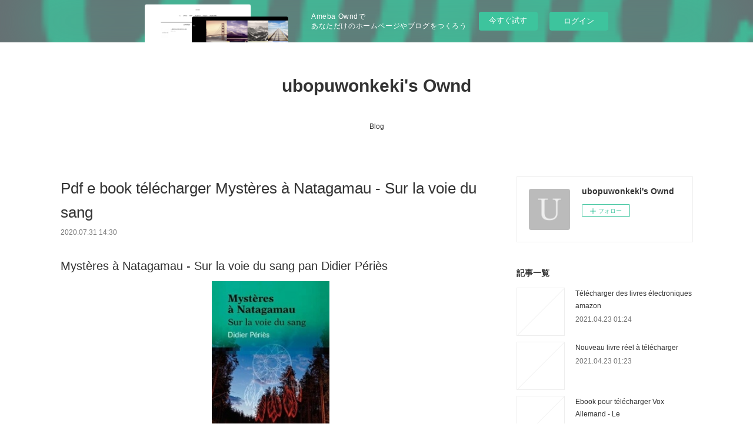

--- FILE ---
content_type: text/html; charset=utf-8
request_url: https://ubopuwonkeki.therestaurant.jp/posts/9192901
body_size: 11249
content:
<!doctype html>

            <html lang="ja" data-reactroot=""><head><meta charSet="UTF-8"/><meta http-equiv="X-UA-Compatible" content="IE=edge"/><meta name="viewport" content="width=device-width,user-scalable=no,initial-scale=1.0,minimum-scale=1.0,maximum-scale=1.0"/><title data-react-helmet="true">Pdf e book télécharger Mystères à Natagamau  - Sur la voie du sang | ubopuwonkeki&#x27;s Ownd</title><link data-react-helmet="true" rel="canonical" href="https://ubopuwonkeki.therestaurant.jp/posts/9192901/"/><meta name="description" content="Mystères à Natagamau  - Sur la voie du sang pan Didier Périès





                





Caractérist"/><meta property="fb:app_id" content="522776621188656"/><meta property="og:url" content="https://ubopuwonkeki.therestaurant.jp/posts/9192901"/><meta property="og:type" content="article"/><meta property="og:title" content="Pdf e book télécharger Mystères à Natagamau  - Sur la voie du sang"/><meta property="og:description" content="Mystères à Natagamau  - Sur la voie du sang pan Didier Périès





                





Caractérist"/><meta property="og:image" content="https://static.amebaowndme.com/madrid-static/gallery/073.jpg"/><meta property="og:site_name" content="ubopuwonkeki&#x27;s Ownd"/><meta property="og:locale" content="ja_JP"/><meta name="twitter:card" content="summary"/><meta name="twitter:site" content="@amebaownd"/><meta name="twitter:title" content="Pdf e book télécharger Mystères à Natagamau  - Sur la voie du sang | ubopuwonkeki&#x27;s Ownd"/><meta name="twitter:description" content="Mystères à Natagamau  - Sur la voie du sang pan Didier Périès





                





Caractérist"/><meta name="twitter:image" content="https://static.amebaowndme.com/madrid-static/gallery/073.jpg"/><meta name="twitter:app:id:iphone" content="911640835"/><meta name="twitter:app:url:iphone" content="amebaownd://public/sites/1033344/posts/9192901"/><meta name="twitter:app:id:googleplay" content="jp.co.cyberagent.madrid"/><meta name="twitter:app:url:googleplay" content="amebaownd://public/sites/1033344/posts/9192901"/><meta name="twitter:app:country" content="US"/><link rel="amphtml" href="https://amp.amebaownd.com/posts/9192901"/><link rel="alternate" type="application/rss+xml" title="ubopuwonkeki&#x27;s Ownd" href="https://ubopuwonkeki.therestaurant.jp/rss.xml"/><link rel="alternate" type="application/atom+xml" title="ubopuwonkeki&#x27;s Ownd" href="https://ubopuwonkeki.therestaurant.jp/atom.xml"/><link rel="sitemap" type="application/xml" title="Sitemap" href="/sitemap.xml"/><link href="https://static.amebaowndme.com/madrid-frontend/css/user.min-a66be375c.css" rel="stylesheet" type="text/css"/><link href="https://static.amebaowndme.com/madrid-frontend/css/vanilla/index.min-a66be375c.css" rel="stylesheet" type="text/css"/><link rel="icon" href="https://static.amebaowndme.com/madrid-frontend/images/app/common/favicon.ico"/><style id="site-colors" charSet="UTF-8">.u-nav-clr {
  color: #333333;
}
.u-nav-bdr-clr {
  border-color: #333333;
}
.u-nav-bg-clr {
  background-color: #ffffff;
}
.u-nav-bg-bdr-clr {
  border-color: #ffffff;
}
.u-site-clr {
  color: #333333;
}
.u-base-bg-clr {
  background-color: #ffffff;
}
.u-btn-clr {
  color: #999999;
}
.u-btn-clr:hover,
.u-btn-clr--active {
  color: rgba(153,153,153, 0.7);
}
.u-btn-clr--disabled,
.u-btn-clr:disabled {
  color: rgba(153,153,153, 0.5);
}
.u-btn-bdr-clr {
  border-color: #bbbbbb;
}
.u-btn-bdr-clr:hover,
.u-btn-bdr-clr--active {
  border-color: rgba(187,187,187, 0.7);
}
.u-btn-bdr-clr--disabled,
.u-btn-bdr-clr:disabled {
  border-color: rgba(187,187,187, 0.5);
}
.u-btn-bg-clr {
  background-color: #bbbbbb;
}
.u-btn-bg-clr:hover,
.u-btn-bg-clr--active {
  background-color: rgba(187,187,187, 0.7);
}
.u-btn-bg-clr--disabled,
.u-btn-bg-clr:disabled {
  background-color: rgba(187,187,187, 0.5);
}
.u-txt-clr {
  color: #333333;
}
.u-txt-clr--lv1 {
  color: rgba(51,51,51, 0.7);
}
.u-txt-clr--lv2 {
  color: rgba(51,51,51, 0.5);
}
.u-txt-clr--lv3 {
  color: rgba(51,51,51, 0.3);
}
.u-txt-bg-clr {
  background-color: #eaeaea;
}
.u-lnk-clr,
.u-clr-area a {
  color: #3bb1c2;
}
.u-lnk-clr:visited,
.u-clr-area a:visited {
  color: rgba(59,177,194, 0.7);
}
.u-lnk-clr:hover,
.u-clr-area a:hover {
  color: rgba(59,177,194, 0.5);
}
.u-ttl-blk-clr {
  color: #333333;
}
.u-ttl-blk-bdr-clr {
  border-color: #333333;
}
.u-ttl-blk-bdr-clr--lv1 {
  border-color: #d6d6d6;
}
.u-bdr-clr {
  border-color: #eeeeee;
}
.u-acnt-bdr-clr {
  border-color: #333333;
}
.u-acnt-bg-clr {
  background-color: #333333;
}
body {
  background-color: #ffffff;
}
blockquote {
  color: rgba(51,51,51, 0.7);
  border-left-color: #eeeeee;
};</style><style id="user-css" charSet="UTF-8">;</style><style media="screen and (max-width: 800px)" id="user-sp-css" charSet="UTF-8">;</style><script>
              (function(i,s,o,g,r,a,m){i['GoogleAnalyticsObject']=r;i[r]=i[r]||function(){
              (i[r].q=i[r].q||[]).push(arguments)},i[r].l=1*new Date();a=s.createElement(o),
              m=s.getElementsByTagName(o)[0];a.async=1;a.src=g;m.parentNode.insertBefore(a,m)
              })(window,document,'script','//www.google-analytics.com/analytics.js','ga');
            </script></head><body id="mdrd-a66be375c" class="u-txt-clr u-base-bg-clr theme-vanilla plan-basic  "><noscript><iframe src="//www.googletagmanager.com/ns.html?id=GTM-PXK9MM" height="0" width="0" style="display:none;visibility:hidden"></iframe></noscript><script>
            (function(w,d,s,l,i){w[l]=w[l]||[];w[l].push({'gtm.start':
            new Date().getTime(),event:'gtm.js'});var f=d.getElementsByTagName(s)[0],
            j=d.createElement(s),dl=l!='dataLayer'?'&l='+l:'';j.async=true;j.src=
            '//www.googletagmanager.com/gtm.js?id='+i+dl;f.parentNode.insertBefore(j,f);
            })(window,document, 'script', 'dataLayer', 'GTM-PXK9MM');
            </script><div id="content"><div class="page " data-reactroot=""><div class="page__outer"><div class="page__inner u-base-bg-clr"><aside style="opacity:1 !important;visibility:visible !important;text-indent:0 !important;transform:none !important;display:block !important;position:static !important;padding:0 !important;overflow:visible !important;margin:0 !important"><div class="owndbarHeader  " style="opacity:1 !important;visibility:visible !important;text-indent:0 !important;transform:none !important;display:block !important;position:static !important;padding:0 !important;overflow:visible !important;margin:0 !important"></div></aside><header class="page__header header u-nav-bg-clr u-nav-bdr-clr"><div class="header__inner"><div class="header__site-info site-info"><div class="site-info__logo"><div><img alt=""/></div></div><p class="site-info__name"><a href="/" class="u-site-clr u-font">ubopuwonkeki&#x27;s Ownd</a></p><p class="site-info__description u-txt-clr u-txt-clr--lv"></p></div><nav role="navigation" class="header__nav global-nav js-nav-overflow-criterion is-invisible"><ul class="global-nav__list u-nav-bg-clr u-nav-bdr-clr "><li class="global-nav__item u-nav-bdr-clr js-nav-item " data-item-title="Blog" data-item-page-id="4092571" data-item-url-path="./"><a target="" class="u-nav-clr u-acnt-bdr-clr" href="/">Blog</a></li></ul></nav><div class="header__icon header-icon"><span class="header-icon__item u-nav-bdr-clr"></span><span class="header-icon__item u-nav-bdr-clr"></span></div></div></header><div class="page__container page-container"><div class="page-container-inner"><div class="page-container__main"><div class="page__main--outer"><div role="main" class="page__main page__main--blog-detail"><div class="section"><div class="blog-article-outer"><article class="blog-article"><div class="blog-article__inner"><div class="blog-article__header"><div class="blog-article__title blog-title"><h1 class="blog-title__text u-txt-clr">Pdf e book télécharger Mystères à Natagamau  - Sur la voie du sang</h1></div><time class="blog-article__date u-txt-clr u-txt-clr--lv1" dateTime="2020-07-31T14:30:34Z">2020.07.31 14:30</time></div><div class="blog-article__content"><div class="blog-article__body blog-body"><div class="blog-body__item"><div class="blog-body__text u-txt-clr u-clr-area" data-block-type="text"><h2>Mystères à Natagamau  - Sur la voie du sang pan Didier Périès</h2>
<p align="center"><img alt="Pdf e book télécharger Mystères à Natagamau  - Sur la voie du sang" width="200" src="https://products-images.di-static.com/image/didier-peries-mysteres-a-natagamau/9782895977421-200x303-1.jpg"><br><br>
<a class="u-lnk-clr" target="_blank" href="http://ebooksharez.info/download.php?group=livres&amp;from=therestaurant.jp&amp;id=61329&amp;lnk=MjAyMC0wNy0zMQ--"><img src="https://i.imgur.com/c1CEm6x.png" alt="Télécharger Mystères à Natagamau  - Sur la voie du sang PDF"></a>
</p>


                


<p><br></p>

<p>
<b>Caractéristiques</b>
</p><ul>
    <li>Mystères à Natagamau  - Sur la voie du sang</li>
    <li>Didier Périès</li>
        <li>Nb. de pages: 252</li>
        <li>Format: Pdf, ePub, MOBI, FB2</li>
        <li>ISBN: 9782895977421</li>
            <li>Editeur: Éditions David</li>
            <li>Date de parution: 2019</li>
    
</ul>


<p><b><a class="u-lnk-clr" target="_blank" href="http://ebooksharez.info/download.php?group=livres&amp;from=therestaurant.jp&amp;id=61329&amp;lnk=MjAyMC0wNy0zMQ--" style="color: blue;">Télécharger eBook gratuit</a></b></p>

<p><br></p>
<p><br></p>



<h3>Pdf e book télécharger Mystères à Natagamau  - Sur la voie du sang</h3>
<p>
</p><h4>Overview</h4>
<p>À la suite des événements dramatiques racontés dans Le secret du borgne (David, 2016), Erika, Olivia, Adam, Oeil d'Aigle et leur chien, Bobette, ont passé l'hiver à panser leurs blessures physiques et mentales.
En ce début de printemps, la population apprend avec stupéfaction la disparition d'une adolescente, Sandra Lavallée, la nièce du chef de bande de Natagamau. Alors que l'enquête peine à avancer, malgré les efforts du « club des cinq », se trame en sourdine un autre drame. <br>Depuis plusieurs mois déjà, des troubles publics agitent cette petite ville du Nord du Québec. Un sentiment de révolte gagne une partie de la population et nul ne sait qui orchestre cette violence,&nbsp;alors que les élections se préparent.
Dans la foulée de l'enquête nationale sur les femmes autochtones, Didier Périès profite de ce troisième épisode des « Mystères à Natagamau » pour sensibiliser les jeunes aux réalités et aux défis des communautés du Grand Nord canadien.<br></p>

<p>
Lire aussi:
Descarga gratuita de sus libros. LA SEXTA EXTINCIÓN 9788491991649 PDB DJVU RTF de ELIZABETH KOLBERT <a class="u-lnk-clr" href="http://hovuroci.blog.free.fr/index.php?post/2020/07/31/Descarga-gratuita-de-sus-libros.-LA-SEXTA-EXTINCI%C3%93N-9788491991649-PDB-DJVU-RTF-de-ELIZABETH-KOLBERT">read pdf</a>,
Ebooks em portugues para download The Electric State MOBI iBook PDF 9781501181412 in English <a class="u-lnk-clr" href="http://uliquron.blog.free.fr/index.php?post/2020/07/31/Ebooks-em-portugues-para-download-The-Electric-State-MOBI-iBook-PDF-9781501181412-in-English">read book</a>,
Free pdf ebook search download The Queen of Nothing iBook MOBI 9780316494786 <a class="u-lnk-clr" href="http://usheckyp.blog.free.fr/index.php?post/2020/07/31/Free-pdf-ebook-search-download-The-Queen-of-Nothing-iBook-MOBI-9780316494786">pdf</a>,
Download full books for free Last of the Breed by Louis L&amp;#039;Amour (English literature) ePub <a class="u-lnk-clr" href="http://uliquron.blog.free.fr/index.php?post/2020/07/31/Download-full-books-for-free-Last-of-the-Breed-by-Louis-L039%3BAmour-%28English-literature%29-ePub">pdf</a>,
Rapidshare descargas gratuitas de libros PROBLEMAS DE AUTOMATIZACIÓN INDUSTRIAL en español  9788445437940 <a class="u-lnk-clr" href="http://hovuroci.blog.free.fr/index.php?post/2020/07/31/Rapidshare-descargas-gratuitas-de-libros-PROBLEMAS-DE-AUTOMATIZACI%C3%93N-INDUSTRIAL-en-espa%C3%B1ol-9788445437940">download pdf</a>,
Descargar ebooks google kindle LA MONTAÑA MAGICA (14ª ED.) (Literatura española) 9788435018388 DJVU de THOMAS MANN <a class="u-lnk-clr" href="http://secypyjy.blog.free.fr/index.php?post/2020/07/31/Descargar-ebooks-google-kindle-LA-MONTA%C3%91A-MAGICA-%2814%C2%AA-ED.%29-%28Literatura-espa%C3%B1ola%29-9788435018388-DJVU-de-THOMAS-MANN">read book</a>,
Ebooks em portugues descargar CALIU SOTA LES CENDRES <a class="u-lnk-clr" href="http://zefumisa.blog.free.fr/index.php?post/2020/07/31/Ebooks-em-portugues-descargar-CALIU-SOTA-LES-CENDRES">link</a>,
Download textbooks pdf Mrs. Morris and the Ghost DJVU MOBI PDB 9781496721518 in English <a class="u-lnk-clr" href="http://uliquron.blog.free.fr/index.php?post/2020/07/31/Download-textbooks-pdf-Mrs.-Morris-and-the-Ghost-DJVU-MOBI-PDB-9781496721518-in-English">link</a>,
</p>
</div></div></div></div><div class="blog-article__footer"><div class="reblog-btn-outer"><div class="reblog-btn-body"><button class="reblog-btn"><span class="reblog-btn__inner"><span class="icon icon--reblog2"></span></span></button></div></div></div></div><div class="complementary-outer complementary-outer--slot2"><div class="complementary complementary--shareButton "><div class="block-type--shareButton"><div class="share share--circle share--circle-5"><button class="share__btn--facebook share__btn share__btn--circle"><span aria-hidden="true" class="icon--facebook icon"></span></button><button class="share__btn--twitter share__btn share__btn--circle"><span aria-hidden="true" class="icon--twitter icon"></span></button><button class="share__btn--hatenabookmark share__btn share__btn--circle"><span aria-hidden="true" class="icon--hatenabookmark icon"></span></button><button class="share__btn--pocket share__btn share__btn--circle"><span aria-hidden="true" class="icon--pocket icon"></span></button><button class="share__btn--googleplus share__btn share__btn--circle"><span aria-hidden="true" class="icon--googleplus icon"></span></button></div></div></div><div class="complementary complementary--siteFollow "><div class="block-type--siteFollow"><div class="site-follow u-bdr-clr"><div class="site-follow__img"><div><img alt=""/></div></div><div class="site-follow__body"><p class="site-follow__title u-txt-clr"><span class="site-follow__title-inner ">ubopuwonkeki&#x27;s Ownd</span></p><div class="site-follow__btn-outer"><button class="site-follow__btn site-follow__btn--yet"><div class="site-follow__btn-text"><span aria-hidden="true" class="site-follow__icon icon icon--plus"></span>フォロー</div></button></div></div></div></div></div><div class="complementary complementary--relatedPosts "><div class="block-type--relatedPosts"></div></div><div class="complementary complementary--postPrevNext "><div class="block-type--postPrevNext"><div class="pager pager--type1"><ul class="pager__list"><li class="pager__item pager__item--prev "><a class="pager__item-inner u-bdr-clr" href="/posts/9192933"><time class="pager__date u-txt-clr" dateTime="2020-07-31T14:31:31Z">2020.07.31 14:31</time><div><span class="pager__description u-txt-clr">Téléchargement gratuit de livres audio mp3 La</span></div><span aria-hidden="true" class="pager__icon icon icon--disclosure-l4  u-txt-clr"></span></a></li><li class="pager__item pager__item--next "><a class="pager__item-inner u-bdr-clr" href="/posts/9192869"><time class="pager__date u-txt-clr" dateTime="2020-07-31T14:29:43Z">2020.07.31 14:29</time><div><span class="pager__description u-txt-clr">Ebooks pour mobile téléchargement gratuit</span></div><span aria-hidden="true" class="pager__icon icon icon--disclosure-r4  u-txt-clr"></span></a></li></ul></div></div></div></div><div class="blog-article__comment"><div class="comment-list js-comment-list"><div><p class="comment-count u-txt-clr u-txt-clr--lv2"><span>0</span>コメント</p><ul><li class="comment-list__item comment-item js-comment-form"><div class="comment-item__body"><form class="comment-item__form u-bdr-clr "><div class="comment-item__form-head"><textarea type="text" id="post-comment" maxLength="1100" placeholder="コメントする..." class="comment-item__input"></textarea></div><div class="comment-item__form-foot"><p class="comment-item__count-outer"><span class="comment-item__count ">1000</span> / 1000</p><button type="submit" disabled="" class="comment-item__submit">投稿</button></div></form></div></li></ul></div></div></div><div class="pswp" tabindex="-1" role="dialog" aria-hidden="true"><div class="pswp__bg"></div><div class="pswp__scroll-wrap"><div class="pswp__container"><div class="pswp__item"></div><div class="pswp__item"></div><div class="pswp__item"></div></div><div class="pswp__ui pswp__ui--hidden"><div class="pswp__top-bar"><div class="pswp__counter"></div><button class="pswp__button pswp__button--close" title="Close (Esc)"></button><button class="pswp__button pswp__button--share" title="Share"></button><button class="pswp__button pswp__button--fs" title="Toggle fullscreen"></button><button class="pswp__button pswp__button--zoom" title="Zoom in/out"></button><div class="pswp__preloader"><div class="pswp__preloader__icn"><div class="pswp__preloader__cut"><div class="pswp__preloader__donut"></div></div></div></div></div><div class="pswp__share-modal pswp__share-modal--hidden pswp__single-tap"><div class="pswp__share-tooltip"></div></div><div class="pswp__button pswp__button--close pswp__close"><span class="pswp__close__item pswp__close"></span><span class="pswp__close__item pswp__close"></span></div><div class="pswp__bottom-bar"><button class="pswp__button pswp__button--arrow--left js-lightbox-arrow" title="Previous (arrow left)"></button><button class="pswp__button pswp__button--arrow--right js-lightbox-arrow" title="Next (arrow right)"></button></div><div class=""><div class="pswp__caption"><div class="pswp__caption"></div><div class="pswp__caption__link"><a class="js-link"></a></div></div></div></div></div></div></article></div></div></div></div></div><aside class="page-container__side page-container__side--east"><div class="complementary-outer complementary-outer--slot11"><div class="complementary complementary--siteFollow complementary--sidebar"><div class="block-type--siteFollow"><div class="site-follow u-bdr-clr"><div class="site-follow__img"><div><img alt=""/></div></div><div class="site-follow__body"><p class="site-follow__title u-txt-clr"><span class="site-follow__title-inner ">ubopuwonkeki&#x27;s Ownd</span></p><div class="site-follow__btn-outer"><button class="site-follow__btn site-follow__btn--yet"><div class="site-follow__btn-text"><span aria-hidden="true" class="site-follow__icon icon icon--plus"></span>フォロー</div></button></div></div></div></div></div><div class="complementary complementary--post complementary--sidebar"><div class="block-type--post"><div class=""><div><h4 class="complementary__heading u-ttl-blk-clr u-font">記事一覧</h4></div><div class="blog-list blog-list--summary blog-list--sidebarm blog-list--recent"></div></div></div></div><div class="complementary complementary--postsCategory complementary--sidebar"><div class="block-type--postsCategory"></div></div><div class="complementary complementary--postsArchive complementary--sidebar"><div class="block-type--postsArchive"></div></div><div class="complementary complementary--keywordSearch complementary--sidebar"><div class="block-type--keywordSearch"><div class="block-type--keyword-search"><div class="keyword-search u-bdr-clr"><form action="" name="keywordSearchForm0" novalidate=""><label for="keyword-search-0" aria-hidden="true" class="keyword-search__icon icon icon--search3"></label><input type="search" id="keyword-search-0" placeholder="キーワードを入力" name="keyword" maxLength="100" class="keyword-search__input"/></form></div></div></div></div><div class="pswp" tabindex="-1" role="dialog" aria-hidden="true"><div class="pswp__bg"></div><div class="pswp__scroll-wrap"><div class="pswp__container"><div class="pswp__item"></div><div class="pswp__item"></div><div class="pswp__item"></div></div><div class="pswp__ui pswp__ui--hidden"><div class="pswp__top-bar"><div class="pswp__counter"></div><button class="pswp__button pswp__button--close" title="Close (Esc)"></button><button class="pswp__button pswp__button--share" title="Share"></button><button class="pswp__button pswp__button--fs" title="Toggle fullscreen"></button><button class="pswp__button pswp__button--zoom" title="Zoom in/out"></button><div class="pswp__preloader"><div class="pswp__preloader__icn"><div class="pswp__preloader__cut"><div class="pswp__preloader__donut"></div></div></div></div></div><div class="pswp__share-modal pswp__share-modal--hidden pswp__single-tap"><div class="pswp__share-tooltip"></div></div><div class="pswp__button pswp__button--close pswp__close"><span class="pswp__close__item pswp__close"></span><span class="pswp__close__item pswp__close"></span></div><div class="pswp__bottom-bar"><button class="pswp__button pswp__button--arrow--left js-lightbox-arrow" title="Previous (arrow left)"></button><button class="pswp__button pswp__button--arrow--right js-lightbox-arrow" title="Next (arrow right)"></button></div><div class=""><div class="pswp__caption"><div class="pswp__caption"></div><div class="pswp__caption__link"><a class="js-link"></a></div></div></div></div></div></div></div></aside></div></div><aside style="opacity:1 !important;visibility:visible !important;text-indent:0 !important;transform:none !important;display:block !important;position:static !important;padding:0 !important;overflow:visible !important;margin:0 !important"><div class="owndbar" style="opacity:1 !important;visibility:visible !important;text-indent:0 !important;transform:none !important;display:block !important;position:static !important;padding:0 !important;overflow:visible !important;margin:0 !important"></div></aside><footer role="contentinfo" class="page__footer footer" style="opacity:1 !important;visibility:visible !important;text-indent:0 !important;overflow:visible !important;position:static !important"><div class="footer__inner u-bdr-clr footer--pagetop" style="opacity:1 !important;visibility:visible !important;text-indent:0 !important;overflow:visible !important;display:block !important;transform:none !important"><p class="pagetop"><a href="#" class="pagetop__link u-bdr-clr">Page Top</a></p><div class="footer__item u-bdr-clr" style="opacity:1 !important;visibility:visible !important;text-indent:0 !important;overflow:visible !important;display:block !important;transform:none !important"><p class="footer__copyright u-font"><small class="u-txt-clr u-txt-clr--lv2 u-font" style="color:rgba(51,51,51, 0.5) !important">Copyright © <!-- -->2026<!-- --> <!-- -->ubopuwonkeki&#x27;s Ownd<!-- -->.</small></p><div class="powered-by"><a href="https://www.amebaownd.com" class="powered-by__link"><span class="powered-by__text">Powered by</span><span class="powered-by__logo">AmebaOwnd</span><span class="powered-by__text">無料でホームページをつくろう</span></a></div></div></div></footer></div></div><div class="toast"></div></div></div><img src="//sy.ameblo.jp/sync/?org=sy.therestaurant.jp" alt="" style="display:none" width="1" height="1"/><script charSet="UTF-8">window.mdrdEnv="prd";</script><script charSet="UTF-8">window.INITIAL_STATE={"authenticate":{"authCheckCompleted":false,"isAuthorized":false},"blogPostReblogs":{},"category":{},"currentSite":{"fetching":false,"status":null,"site":{}},"shopCategory":{},"categories":{},"notifications":{},"page":{},"paginationTitle":{},"postArchives":{},"postComments":{"9192901":{"data":[],"pagination":{"total":0,"offset":0,"limit":3,"cursors":{"after":"","before":""}},"fetching":false},"submitting":false,"postStatus":null},"postDetail":{"postDetail-blogPostId:9192901":{"fetching":false,"loaded":true,"meta":{"code":200},"data":{"id":"9192901","userId":"1227004","siteId":"1033344","status":"publish","title":"Pdf e book télécharger Mystères à Natagamau  - Sur la voie du sang","contents":[{"type":"text","format":"html","value":"\u003Ch2\u003EMystères à Natagamau  - Sur la voie du sang pan Didier Périès\u003C\u002Fh2\u003E\n\u003Cp align=\"center\"\u003E\u003Cimg src=\"https:\u002F\u002Fproducts-images.di-static.com\u002Fimage\u002Fdidier-peries-mysteres-a-natagamau\u002F9782895977421-200x303-1.jpg\" width=\"200\" alt=\"Pdf e book télécharger Mystères à Natagamau  - Sur la voie du sang\"\u003E\u003Cbr\u003E\u003Cbr\u003E\n\u003Ca href=\"http:\u002F\u002Febooksharez.info\u002Fdownload.php?group=livres&amp;from=therestaurant.jp&amp;id=61329&amp;lnk=MjAyMC0wNy0zMQ--\" target=\"_blank\" class=\"u-lnk-clr\"\u003E\u003Cimg alt=\"Télécharger Mystères à Natagamau  - Sur la voie du sang PDF\" src=\"https:\u002F\u002Fi.imgur.com\u002Fc1CEm6x.png\"\u003E\u003C\u002Fa\u003E\n\u003C\u002Fp\u003E\n\n\n                \n\n\n\u003Cp\u003E\u003Cbr\u003E\u003C\u002Fp\u003E\n\n\u003Cp\u003E\n\u003Cb\u003ECaractéristiques\u003C\u002Fb\u003E\n\u003C\u002Fp\u003E\u003Cul\u003E\n    \u003Cli\u003EMystères à Natagamau  - Sur la voie du sang\u003C\u002Fli\u003E\n    \u003Cli\u003EDidier Périès\u003C\u002Fli\u003E\n        \u003Cli\u003ENb. de pages: 252\u003C\u002Fli\u003E\n        \u003Cli\u003EFormat: Pdf, ePub, MOBI, FB2\u003C\u002Fli\u003E\n        \u003Cli\u003EISBN: 9782895977421\u003C\u002Fli\u003E\n            \u003Cli\u003EEditeur: Éditions David\u003C\u002Fli\u003E\n            \u003Cli\u003EDate de parution: 2019\u003C\u002Fli\u003E\n    \n\u003C\u002Ful\u003E\n\n\n\u003Cp\u003E\u003Cb\u003E\u003Ca style=\"color: blue;\" href=\"http:\u002F\u002Febooksharez.info\u002Fdownload.php?group=livres&amp;from=therestaurant.jp&amp;id=61329&amp;lnk=MjAyMC0wNy0zMQ--\" target=\"_blank\" class=\"u-lnk-clr\"\u003ETélécharger eBook gratuit\u003C\u002Fa\u003E\u003C\u002Fb\u003E\u003C\u002Fp\u003E\n\n\u003Cp\u003E\u003Cbr\u003E\u003C\u002Fp\u003E\n\u003Cp\u003E\u003Cbr\u003E\u003C\u002Fp\u003E\n\n\n\n\u003Ch3\u003EPdf e book télécharger Mystères à Natagamau  - Sur la voie du sang\u003C\u002Fh3\u003E\n\u003Cp\u003E\n\u003C\u002Fp\u003E\u003Ch4\u003EOverview\u003C\u002Fh4\u003E\n\u003Cp\u003EÀ la suite des événements dramatiques racontés dans Le secret du borgne (David, 2016), Erika, Olivia, Adam, Oeil d'Aigle et leur chien, Bobette, ont passé l'hiver à panser leurs blessures physiques et mentales.\nEn ce début de printemps, la population apprend avec stupéfaction la disparition d'une adolescente, Sandra Lavallée, la nièce du chef de bande de Natagamau. Alors que l'enquête peine à avancer, malgré les efforts du « club des cinq », se trame en sourdine un autre drame. \u003Cbr\u003EDepuis plusieurs mois déjà, des troubles publics agitent cette petite ville du Nord du Québec. Un sentiment de révolte gagne une partie de la population et nul ne sait qui orchestre cette violence,&nbsp;alors que les élections se préparent.\nDans la foulée de l'enquête nationale sur les femmes autochtones, Didier Périès profite de ce troisième épisode des « Mystères à Natagamau » pour sensibiliser les jeunes aux réalités et aux défis des communautés du Grand Nord canadien.\u003Cbr\u003E\u003C\u002Fp\u003E\n\n\u003Cp\u003E\nLire aussi:\nDescarga gratuita de sus libros. LA SEXTA EXTINCIÓN 9788491991649 PDB DJVU RTF de ELIZABETH KOLBERT \u003Ca href=\"http:\u002F\u002Fhovuroci.blog.free.fr\u002Findex.php?post\u002F2020\u002F07\u002F31\u002FDescarga-gratuita-de-sus-libros.-LA-SEXTA-EXTINCI%C3%93N-9788491991649-PDB-DJVU-RTF-de-ELIZABETH-KOLBERT\" class=\"u-lnk-clr\"\u003Eread pdf\u003C\u002Fa\u003E,\nEbooks em portugues para download The Electric State MOBI iBook PDF 9781501181412 in English \u003Ca href=\"http:\u002F\u002Fuliquron.blog.free.fr\u002Findex.php?post\u002F2020\u002F07\u002F31\u002FEbooks-em-portugues-para-download-The-Electric-State-MOBI-iBook-PDF-9781501181412-in-English\" class=\"u-lnk-clr\"\u003Eread book\u003C\u002Fa\u003E,\nFree pdf ebook search download The Queen of Nothing iBook MOBI 9780316494786 \u003Ca href=\"http:\u002F\u002Fusheckyp.blog.free.fr\u002Findex.php?post\u002F2020\u002F07\u002F31\u002FFree-pdf-ebook-search-download-The-Queen-of-Nothing-iBook-MOBI-9780316494786\" class=\"u-lnk-clr\"\u003Epdf\u003C\u002Fa\u003E,\nDownload full books for free Last of the Breed by Louis L&amp;#039;Amour (English literature) ePub \u003Ca href=\"http:\u002F\u002Fuliquron.blog.free.fr\u002Findex.php?post\u002F2020\u002F07\u002F31\u002FDownload-full-books-for-free-Last-of-the-Breed-by-Louis-L039%3BAmour-%28English-literature%29-ePub\" class=\"u-lnk-clr\"\u003Epdf\u003C\u002Fa\u003E,\nRapidshare descargas gratuitas de libros PROBLEMAS DE AUTOMATIZACIÓN INDUSTRIAL en español  9788445437940 \u003Ca href=\"http:\u002F\u002Fhovuroci.blog.free.fr\u002Findex.php?post\u002F2020\u002F07\u002F31\u002FRapidshare-descargas-gratuitas-de-libros-PROBLEMAS-DE-AUTOMATIZACI%C3%93N-INDUSTRIAL-en-espa%C3%B1ol-9788445437940\" class=\"u-lnk-clr\"\u003Edownload pdf\u003C\u002Fa\u003E,\nDescargar ebooks google kindle LA MONTAÑA MAGICA (14ª ED.) (Literatura española) 9788435018388 DJVU de THOMAS MANN \u003Ca href=\"http:\u002F\u002Fsecypyjy.blog.free.fr\u002Findex.php?post\u002F2020\u002F07\u002F31\u002FDescargar-ebooks-google-kindle-LA-MONTA%C3%91A-MAGICA-%2814%C2%AA-ED.%29-%28Literatura-espa%C3%B1ola%29-9788435018388-DJVU-de-THOMAS-MANN\" class=\"u-lnk-clr\"\u003Eread book\u003C\u002Fa\u003E,\nEbooks em portugues descargar CALIU SOTA LES CENDRES \u003Ca href=\"http:\u002F\u002Fzefumisa.blog.free.fr\u002Findex.php?post\u002F2020\u002F07\u002F31\u002FEbooks-em-portugues-descargar-CALIU-SOTA-LES-CENDRES\" class=\"u-lnk-clr\"\u003Elink\u003C\u002Fa\u003E,\nDownload textbooks pdf Mrs. Morris and the Ghost DJVU MOBI PDB 9781496721518 in English \u003Ca href=\"http:\u002F\u002Fuliquron.blog.free.fr\u002Findex.php?post\u002F2020\u002F07\u002F31\u002FDownload-textbooks-pdf-Mrs.-Morris-and-the-Ghost-DJVU-MOBI-PDB-9781496721518-in-English\" class=\"u-lnk-clr\"\u003Elink\u003C\u002Fa\u003E,\n\u003C\u002Fp\u003E\n"}],"urlPath":"","publishedUrl":"https:\u002F\u002Fubopuwonkeki.therestaurant.jp\u002Fposts\u002F9192901","ogpDescription":"","ogpImageUrl":"","contentFiltered":"","viewCount":0,"commentCount":0,"reblogCount":0,"prevBlogPost":{"id":"9192933","title":"Téléchargement gratuit de livres audio mp3 La","summary":"La communication non-violente à l'usage de ceux qui veulent changer le monde pan Nathalie Achard\n\n\n\n\n\n                \n\n\n\n\n\nCaractéristiques\n\n    La communication non-violente à l'usage de ceux qui veulent changer le monde\n    Nathalie Achard\n        Nb. de pages: 186\n        Format: Pdf, ePub, MOBI, FB2\n        ISBN: 9782501148115\n            Editeur: Marabout\n            Date de parution: 2020\n    \n\n\n\nTélécharger eBook gratuit\n\n\n\n\n\n\nTéléchargement gratuit de livres audio mp3 La communication non-violente à l'usage de ceux qui veulent changer le monde\n\nOverview\nA l'heure où la violence semble avoir envahi tous les champs de la société (casse sociale, dérèglement climatique, repli identitaire, terrorisme, émeutes, violences conjugales, etc.), le constat s'impose : la violence est une voie sans issue. Plus que jamais, chacune et chacun campe sur ses positions, rendant tout dialogue impossible. Au-delà du paradigme pour\u002Fcontre, raison\u002Ftort, la Communi- cation NonViolente peut contribuer à faire bouger les lignes, en ne considérant plus l'autre comme un ennemi mais bien comme un partenaire avec lequel il est vital de coopérer. Militante et directrice de la communication d'associations citoyennes (Greenpeace, SOSMEDITERRANEE, Mouvement Colibris) Nathalie Achard propose de façon concrète les clefs pour se faire entendre et entendre l'autre. Comment sortir de la frustration de ne pas obtenir gain de cause ? Comment se débarrasser de la culpabilité ? Que faire face à la violence de l'autre ? Comment rester engagé sans désespérer ? Car c'est en changeant individuellement que nous parviendrons à changer collectivement.\n\n\nPdf recommandé:\nFree pdf ebook search download The Queen of Nothing iBook MOBI 9780316494786 download pdf,\nKindle free e-books: The Music of What Happens by Bill Konigsberg 9781338215526 CHM RTF (English Edition) read book,\nRapidshare descargas gratuitas de libros PROBLEMAS DE AUTOMATIZACIÓN INDUSTRIAL en español  9788445437940 download link,\n\n","imageUrl":"","publishedAt":"2020-07-31T14:31:31Z"},"nextBlogPost":{"id":"9192869","title":"Ebooks pour mobile téléchargement gratuit","summary":"Terra incognita  - Une histoire de l'ignorance XVIIIe -XIXe siècle pan Alain Corbin\n\n\n\n\n\n                \n\n\n\n\n\nCaractéristiques\n\n    Terra incognita  - Une histoire de l'ignorance XVIIIe -XIXe siècle\n    Alain Corbin\n        Nb. de pages: 287\n        Format: Pdf, ePub, MOBI, FB2\n        ISBN: 9782226449313\n            Editeur: Albin Michel\n            Date de parution: 2020\n    \n\n\n\nTélécharger eBook gratuit\n\n\n\n\n\n\nEbooks pour mobile téléchargement gratuit Terra incognita  - Une histoire de l'ignorance XVIIIe -XIXe siècle MOBI ePub 9782226449313\n\nOverview\nL'Histoire de l'ignorance est une question essentielle. Pendant des millénaires, nous, les humains, ne savions presque rien de la terre. Nous nous référions surtout à nos territoires, à nos paysages, à nos villages. Sur les cartes on pouvait lire par endroit : Terra Incognita. Ce livre raconte les incroyables auxquelles erreurs qu'il a fallu se heurter pour découvrir les secrets de notre planète bleue. Des erreurs parfois brillantes, souvent étranges, mais toujours fascinantes. A l'aube du XIXe siècle, la météorologie était pleine d'inconnues. En 1840, les fonds marins étaient totalement mystérieux. En 1870, la majorité des savants pensaient qu'une mer recouvrait les pôles. En 1900, nul n'avait atteint la stratosphère... L'ignorance a stimulé l'imaginaire de nos ancêtres. Le livre d'Alain Corbin réveille notre soif de savoir, et change notre regard sur le monde.\n\n\nLire aussi:\nRapidshare descargas gratuitas de libros PROBLEMAS DE AUTOMATIZACIÓN INDUSTRIAL en español  9788445437940 pdf,\nDescarga gratuita de sus libros. LA SEXTA EXTINCIÓN 9788491991649 PDB DJVU RTF de ELIZABETH KOLBERT pdf,\n\n","imageUrl":"","publishedAt":"2020-07-31T14:29:43Z"},"rebloggedPost":false,"blogCategories":[],"user":{"id":"1227004","nickname":"ubopuwonkeki","description":"","official":false,"photoUrl":"https:\u002F\u002Fprofile-api.ameba.jp\u002Fv2\u002Fas\u002Fsd96668a707420093cd035896488d393aa246ca9\u002FprofileImage?cat=300","followingCount":1,"createdAt":"2020-07-28T06:43:11Z","updatedAt":"2021-04-23T01:21:04Z"},"updateUser":{"id":"1227004","nickname":"ubopuwonkeki","description":"","official":false,"photoUrl":"https:\u002F\u002Fprofile-api.ameba.jp\u002Fv2\u002Fas\u002Fsd96668a707420093cd035896488d393aa246ca9\u002FprofileImage?cat=300","followingCount":1,"createdAt":"2020-07-28T06:43:11Z","updatedAt":"2021-04-23T01:21:04Z"},"comments":{"pagination":{"total":0,"offset":0,"limit":3,"cursors":{"after":"","before":""}},"data":[]},"publishedAt":"2020-07-31T14:30:34Z","createdAt":"2020-07-31T14:30:35Z","updatedAt":"2020-07-31T14:30:35Z","version":1}}},"postList":{},"shopList":{},"shopItemDetail":{},"pureAd":{},"keywordSearch":{},"proxyFrame":{"loaded":false},"relatedPostList":{},"route":{"route":{"path":"\u002Fposts\u002F:blog_post_id","component":function Connect(props, context) {
        _classCallCheck(this, Connect);

        var _this = _possibleConstructorReturn(this, _Component.call(this, props, context));

        _this.version = version;
        _this.store = props.store || context.store;

        (0, _invariant2["default"])(_this.store, 'Could not find "store" in either the context or ' + ('props of "' + connectDisplayName + '". ') + 'Either wrap the root component in a <Provider>, ' + ('or explicitly pass "store" as a prop to "' + connectDisplayName + '".'));

        var storeState = _this.store.getState();
        _this.state = { storeState: storeState };
        _this.clearCache();
        return _this;
      },"route":{"id":"0","type":"blog_post_detail","idForType":"0","title":"","urlPath":"\u002Fposts\u002F:blog_post_id","isHomePage":false}},"params":{"blog_post_id":"9192901"},"location":{"pathname":"\u002Fposts\u002F9192901","search":"","hash":"","action":"POP","key":"nhqxkb","query":{}}},"siteConfig":{"tagline":"","title":"ubopuwonkeki's Ownd","copyright":"","iconUrl":"https:\u002F\u002Fstatic.amebaowndme.com\u002Fmadrid-static\u002Fplaceholder\u002Fsite-icons\u002Fu.png","logoUrl":"","coverImageUrl":"https:\u002F\u002Fstatic.amebaowndme.com\u002Fmadrid-static\u002Fgallery\u002F073.jpg","homePageId":"4092571","siteId":"1033344","siteCategoryIds":[1],"themeId":"16","theme":"vanilla","shopId":"","openedShop":false,"shop":{"law":{"userType":"","corporateName":"","firstName":"","lastName":"","zipCode":"","prefecture":"","address":"","telNo":"","aboutContact":"","aboutPrice":"","aboutPay":"","aboutService":"","aboutReturn":""},"privacyPolicy":{"operator":"","contact":"","collectAndUse":"","restrictionToThirdParties":"","supervision":"","disclosure":"","cookie":""}},"user":{"id":"1227004","nickname":"ubopuwonkeki","photoUrl":"","createdAt":"2020-07-28T06:43:11Z","updatedAt":"2021-04-23T01:21:04Z"},"commentApproval":"accept","plan":{"id":"1","name":"Free","ownd_header":false,"powered_by":false,"pure_ads":false},"verifiedType":"general","navigations":[{"title":"Blog","urlPath":".\u002F","target":"_self","pageId":"4092571"}],"routings":[{"id":"0","type":"blog","idForType":"0","title":"","urlPath":"\u002Fposts\u002Fpage\u002F:page_num","isHomePage":false},{"id":"0","type":"blog_post_archive","idForType":"0","title":"","urlPath":"\u002Fposts\u002Farchives\u002F:yyyy\u002F:mm","isHomePage":false},{"id":"0","type":"blog_post_archive","idForType":"0","title":"","urlPath":"\u002Fposts\u002Farchives\u002F:yyyy\u002F:mm\u002Fpage\u002F:page_num","isHomePage":false},{"id":"0","type":"blog_post_category","idForType":"0","title":"","urlPath":"\u002Fposts\u002Fcategories\u002F:category_id","isHomePage":false},{"id":"0","type":"blog_post_category","idForType":"0","title":"","urlPath":"\u002Fposts\u002Fcategories\u002F:category_id\u002Fpage\u002F:page_num","isHomePage":false},{"id":"0","type":"author","idForType":"0","title":"","urlPath":"\u002Fauthors\u002F:user_id","isHomePage":false},{"id":"0","type":"author","idForType":"0","title":"","urlPath":"\u002Fauthors\u002F:user_id\u002Fpage\u002F:page_num","isHomePage":false},{"id":"0","type":"blog_post_category","idForType":"0","title":"","urlPath":"\u002Fposts\u002Fcategory\u002F:category_id","isHomePage":false},{"id":"0","type":"blog_post_category","idForType":"0","title":"","urlPath":"\u002Fposts\u002Fcategory\u002F:category_id\u002Fpage\u002F:page_num","isHomePage":false},{"id":"0","type":"blog_post_detail","idForType":"0","title":"","urlPath":"\u002Fposts\u002F:blog_post_id","isHomePage":false},{"id":"0","type":"keywordSearch","idForType":"0","title":"","urlPath":"\u002Fsearch\u002Fq\u002F:query","isHomePage":false},{"id":"0","type":"keywordSearch","idForType":"0","title":"","urlPath":"\u002Fsearch\u002Fq\u002F:query\u002Fpage\u002F:page_num","isHomePage":false},{"id":"4092571","type":"blog","idForType":"0","title":"Blog","urlPath":"\u002Fpages\u002F4092571\u002F","isHomePage":true},{"id":"4092571","type":"blog","idForType":"0","title":"Blog","urlPath":"\u002Fpages\u002F4092571\u002F:url_path","isHomePage":true},{"id":"4092571","type":"blog","idForType":"0","title":"Blog","urlPath":"\u002F","isHomePage":true}],"siteColors":{"navigationBackground":"#ffffff","navigationText":"#333333","siteTitleText":"#333333","background":"#ffffff","buttonBackground":"#bbbbbb","buttonText":"#999999","text":"#333333","link":"#3bb1c2","titleBlock":"#333333","border":"#eeeeee","accent":"#333333"},"wovnioAttribute":"","useAuthorBlock":false,"twitterHashtags":"","createdAt":"2020-07-28T06:44:14Z","seoTitle":"ubopuwonkeki's Ownd","isPreview":false,"siteCategory":[{"id":"1","label":"個人のブログやポートフォリオ"}],"previewPost":null,"previewShopItem":null,"hasAmebaIdConnection":false,"serverTime":"2026-01-17T06:33:02Z","complementaries":{"1":{"contents":{"layout":{"rows":[{"columns":[{"blocks":[]}]}]}},"created_at":"2020-07-28T06:44:14Z","updated_at":"2020-07-28T06:44:52Z"},"2":{"contents":{"layout":{"rows":[{"columns":[{"blocks":[{"type":"shareButton","design":"circle","providers":["facebook","twitter","hatenabookmark","pocket","googleplus"]},{"type":"siteFollow","description":""},{"type":"relatedPosts","layoutType":"listl","showHeading":true,"heading":"関連記事","limit":3},{"type":"postPrevNext","showImage":true}]}]}]}},"created_at":"2020-07-28T06:44:14Z","updated_at":"2020-07-28T06:44:52Z"},"3":{"contents":{"layout":{"rows":[{"columns":[{"blocks":[]}]}]}},"created_at":"2020-07-28T06:44:52Z","updated_at":"2020-07-28T06:44:52Z"},"4":{"contents":{"layout":{"rows":[{"columns":[{"blocks":[]}]}]}},"created_at":"2020-07-28T06:44:52Z","updated_at":"2020-07-28T06:44:52Z"},"11":{"contents":{"layout":{"rows":[{"columns":[{"blocks":[{"type":"siteFollow","description":""},{"type":"post","mode":"summary","title":"記事一覧","buttonTitle":"","limit":5,"layoutType":"sidebarm","categoryIds":"","showTitle":true,"showButton":true,"sortType":"recent"},{"type":"postsCategory","heading":"カテゴリ","showHeading":true,"showCount":true,"design":"tagcloud"},{"type":"postsArchive","heading":"アーカイブ","showHeading":true,"design":"accordion"},{"type":"keywordSearch","heading":"","showHeading":false}]}]}]}},"created_at":"2020-07-28T06:44:52Z","updated_at":"2020-07-28T06:44:52Z"}},"siteColorsCss":".u-nav-clr {\n  color: #333333;\n}\n.u-nav-bdr-clr {\n  border-color: #333333;\n}\n.u-nav-bg-clr {\n  background-color: #ffffff;\n}\n.u-nav-bg-bdr-clr {\n  border-color: #ffffff;\n}\n.u-site-clr {\n  color: #333333;\n}\n.u-base-bg-clr {\n  background-color: #ffffff;\n}\n.u-btn-clr {\n  color: #999999;\n}\n.u-btn-clr:hover,\n.u-btn-clr--active {\n  color: rgba(153,153,153, 0.7);\n}\n.u-btn-clr--disabled,\n.u-btn-clr:disabled {\n  color: rgba(153,153,153, 0.5);\n}\n.u-btn-bdr-clr {\n  border-color: #bbbbbb;\n}\n.u-btn-bdr-clr:hover,\n.u-btn-bdr-clr--active {\n  border-color: rgba(187,187,187, 0.7);\n}\n.u-btn-bdr-clr--disabled,\n.u-btn-bdr-clr:disabled {\n  border-color: rgba(187,187,187, 0.5);\n}\n.u-btn-bg-clr {\n  background-color: #bbbbbb;\n}\n.u-btn-bg-clr:hover,\n.u-btn-bg-clr--active {\n  background-color: rgba(187,187,187, 0.7);\n}\n.u-btn-bg-clr--disabled,\n.u-btn-bg-clr:disabled {\n  background-color: rgba(187,187,187, 0.5);\n}\n.u-txt-clr {\n  color: #333333;\n}\n.u-txt-clr--lv1 {\n  color: rgba(51,51,51, 0.7);\n}\n.u-txt-clr--lv2 {\n  color: rgba(51,51,51, 0.5);\n}\n.u-txt-clr--lv3 {\n  color: rgba(51,51,51, 0.3);\n}\n.u-txt-bg-clr {\n  background-color: #eaeaea;\n}\n.u-lnk-clr,\n.u-clr-area a {\n  color: #3bb1c2;\n}\n.u-lnk-clr:visited,\n.u-clr-area a:visited {\n  color: rgba(59,177,194, 0.7);\n}\n.u-lnk-clr:hover,\n.u-clr-area a:hover {\n  color: rgba(59,177,194, 0.5);\n}\n.u-ttl-blk-clr {\n  color: #333333;\n}\n.u-ttl-blk-bdr-clr {\n  border-color: #333333;\n}\n.u-ttl-blk-bdr-clr--lv1 {\n  border-color: #d6d6d6;\n}\n.u-bdr-clr {\n  border-color: #eeeeee;\n}\n.u-acnt-bdr-clr {\n  border-color: #333333;\n}\n.u-acnt-bg-clr {\n  background-color: #333333;\n}\nbody {\n  background-color: #ffffff;\n}\nblockquote {\n  color: rgba(51,51,51, 0.7);\n  border-left-color: #eeeeee;\n}","siteFont":{"id":"3","name":"Helvetica"},"siteCss":"","siteSpCss":"","meta":{"Title":"Pdf e book télécharger Mystères à Natagamau  - Sur la voie du sang | ubopuwonkeki's Ownd","Description":"Mystères à Natagamau  - Sur la voie du sang pan Didier Périès\n\n\n\n\n\n                \n\n\n\n\n\nCaractérist","Keywords":"","Noindex":false,"Nofollow":false,"CanonicalUrl":"https:\u002F\u002Fubopuwonkeki.therestaurant.jp\u002Fposts\u002F9192901","AmpHtml":"https:\u002F\u002Famp.amebaownd.com\u002Fposts\u002F9192901","DisabledFragment":false,"OgMeta":{"Type":"article","Title":"Pdf e book télécharger Mystères à Natagamau  - Sur la voie du sang","Description":"Mystères à Natagamau  - Sur la voie du sang pan Didier Périès\n\n\n\n\n\n                \n\n\n\n\n\nCaractérist","Image":"https:\u002F\u002Fstatic.amebaowndme.com\u002Fmadrid-static\u002Fgallery\u002F073.jpg","SiteName":"ubopuwonkeki's Ownd","Locale":"ja_JP"},"DeepLinkMeta":{"Ios":{"Url":"amebaownd:\u002F\u002Fpublic\u002Fsites\u002F1033344\u002Fposts\u002F9192901","AppStoreId":"911640835","AppName":"Ameba Ownd"},"Android":{"Url":"amebaownd:\u002F\u002Fpublic\u002Fsites\u002F1033344\u002Fposts\u002F9192901","AppName":"Ameba Ownd","Package":"jp.co.cyberagent.madrid"},"WebUrl":"https:\u002F\u002Fubopuwonkeki.therestaurant.jp\u002Fposts\u002F9192901"},"TwitterCard":{"Type":"summary","Site":"@amebaownd","Creator":"","Title":"Pdf e book télécharger Mystères à Natagamau  - Sur la voie du sang | ubopuwonkeki's Ownd","Description":"Mystères à Natagamau  - Sur la voie du sang pan Didier Périès\n\n\n\n\n\n                \n\n\n\n\n\nCaractérist","Image":"https:\u002F\u002Fstatic.amebaowndme.com\u002Fmadrid-static\u002Fgallery\u002F073.jpg"},"TwitterAppCard":{"CountryCode":"US","IPhoneAppId":"911640835","AndroidAppPackageName":"jp.co.cyberagent.madrid","CustomUrl":"amebaownd:\u002F\u002Fpublic\u002Fsites\u002F1033344\u002Fposts\u002F9192901"},"SiteName":"ubopuwonkeki's Ownd","ImageUrl":"","FacebookAppId":"522776621188656","InstantArticleId":"","FaviconUrl":"","AppleTouchIconUrl":"","RssItems":[{"title":"ubopuwonkeki's Ownd","url":"https:\u002F\u002Fubopuwonkeki.therestaurant.jp\u002Frss.xml"}],"AtomItems":[{"title":"ubopuwonkeki's Ownd","url":"https:\u002F\u002Fubopuwonkeki.therestaurant.jp\u002Fatom.xml"}]},"googleConfig":{"TrackingCode":"","SiteVerificationCode":""},"lanceTrackingUrl":"\u002F\u002Fsy.ameblo.jp\u002Fsync\u002F?org=sy.therestaurant.jp","FRM_ID_SIGNUP":"c.ownd-sites_r.ownd-sites_1033344","landingPageParams":{"domain":"ubopuwonkeki.therestaurant.jp","protocol":"https","urlPath":"\u002Fposts\u002F9192901"}},"siteFollow":{},"siteServiceTokens":{},"snsFeed":{},"toastMessages":{"messages":[]},"user":{"loaded":false,"me":{}},"userSites":{"fetching":null,"sites":[]},"userSiteCategories":{}};</script><script src="https://static.amebaowndme.com/madrid-metro/js/vanilla-c961039a0e890b88fbda.js" charSet="UTF-8"></script><style charSet="UTF-8">      .u-font {
        font-family: Helvetica, Arial, sans-serif;
      }    </style></body></html>